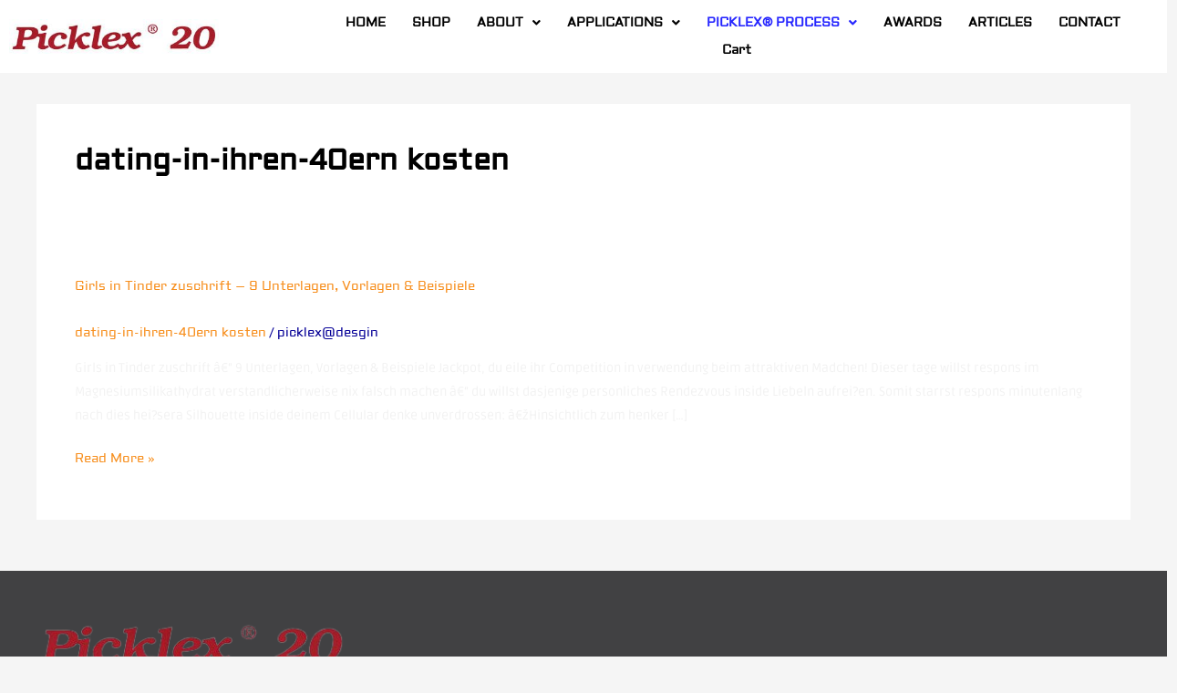

--- FILE ---
content_type: text/css
request_url: https://picklex20.com/wp-content/uploads/elementor/css/post-8.css?ver=1766505667
body_size: 400
content:
.elementor-kit-8{--e-global-color-primary:#6EC1E4;--e-global-color-secondary:#54595F;--e-global-color-text:#7A7A7A;--e-global-color-accent:#61CE70;--e-global-color-36be4c2:#414143;--e-global-color-d1ee949:#F78F1E;--e-global-color-bbf23cb:#F2F2F2;--e-global-color-5bacedf:#D8D8D8;--e-global-color-5433ff5:#CFCFE2;--e-global-color-cc0f46d:#FFFFFF;--e-global-color-c8e6ef0:#414143;--e-global-color-077dd33:#4D4D4D;--e-global-typography-primary-font-family:"Aldrich";--e-global-typography-primary-font-size:40px;--e-global-typography-primary-font-weight:600;--e-global-typography-secondary-font-family:"Roboto Slab";--e-global-typography-secondary-font-weight:400;--e-global-typography-text-font-family:"Ruda";--e-global-typography-text-font-size:14px;--e-global-typography-text-font-weight:400;--e-global-typography-accent-font-family:"Roboto";--e-global-typography-accent-font-weight:500;color:var( --e-global-color-bbf23cb );font-family:"Ruda", Sans-serif;font-size:14px;}.elementor-kit-8 button,.elementor-kit-8 input[type="button"],.elementor-kit-8 input[type="submit"],.elementor-kit-8 .elementor-button{background-color:var( --e-global-color-d1ee949 );font-family:"Aldrich", Sans-serif;font-size:14px;color:var( --e-global-color-36be4c2 );}.elementor-kit-8 button:hover,.elementor-kit-8 button:focus,.elementor-kit-8 input[type="button"]:hover,.elementor-kit-8 input[type="button"]:focus,.elementor-kit-8 input[type="submit"]:hover,.elementor-kit-8 input[type="submit"]:focus,.elementor-kit-8 .elementor-button:hover,.elementor-kit-8 .elementor-button:focus{background-color:var( --e-global-color-d1ee949 );color:var( --e-global-color-36be4c2 );}.elementor-kit-8 e-page-transition{background-color:#FFBC7D;}.elementor-kit-8 a{color:var( --e-global-color-d1ee949 );font-family:"Aldrich", Sans-serif;font-size:14px;}.elementor-kit-8 a:hover{color:var( --e-global-color-36be4c2 );font-family:"Aldrich", Sans-serif;font-size:14px;}.elementor-kit-8 h1{color:var( --e-global-color-bbf23cb );font-family:"Aldrich", Sans-serif;font-size:50px;line-height:1.3em;}.elementor-kit-8 h2{color:var( --e-global-color-bbf23cb );font-family:"Aldrich", Sans-serif;font-size:35px;}.elementor-kit-8 h3{color:var( --e-global-color-bbf23cb );font-family:"Aldrich", Sans-serif;font-size:23px;}.elementor-kit-8 h4{color:var( --e-global-color-bbf23cb );font-family:"Ruda", Sans-serif;font-size:20px;}.elementor-kit-8 h5{color:var( --e-global-color-bbf23cb );font-family:"Ruda", Sans-serif;font-size:16px;}.elementor-kit-8 h6{color:var( --e-global-color-bbf23cb );font-size:14px;}.elementor-section.elementor-section-boxed > .elementor-container{max-width:1140px;}.e-con{--container-max-width:1140px;}.elementor-widget:not(:last-child){margin-block-end:20px;}.elementor-element{--widgets-spacing:20px 20px;--widgets-spacing-row:20px;--widgets-spacing-column:20px;}{}h1.entry-title{display:var(--page-title-display);}@media(max-width:1024px){.elementor-section.elementor-section-boxed > .elementor-container{max-width:1024px;}.e-con{--container-max-width:1024px;}}@media(max-width:767px){.elementor-section.elementor-section-boxed > .elementor-container{max-width:767px;}.e-con{--container-max-width:767px;}}

--- FILE ---
content_type: text/css
request_url: https://picklex20.com/wp-content/uploads/elementor/css/post-62.css?ver=1766505668
body_size: 1411
content:
.elementor-62 .elementor-element.elementor-element-3ea244b4:not(.elementor-motion-effects-element-type-background), .elementor-62 .elementor-element.elementor-element-3ea244b4 > .elementor-motion-effects-container > .elementor-motion-effects-layer{background-color:#FFFFFF;}.elementor-62 .elementor-element.elementor-element-3ea244b4 > .elementor-container{max-width:1300px;}.elementor-62 .elementor-element.elementor-element-3ea244b4{transition:background 0.3s, border 0.3s, border-radius 0.3s, box-shadow 0.3s;z-index:1111;}.elementor-62 .elementor-element.elementor-element-3ea244b4 > .elementor-background-overlay{transition:background 0.3s, border-radius 0.3s, opacity 0.3s;}.elementor-62 .elementor-element.elementor-element-669821f6 > .elementor-container{max-width:1300px;}.elementor-bc-flex-widget .elementor-62 .elementor-element.elementor-element-64f42cd4.elementor-column .elementor-widget-wrap{align-items:center;}.elementor-62 .elementor-element.elementor-element-64f42cd4.elementor-column.elementor-element[data-element_type="column"] > .elementor-widget-wrap.elementor-element-populated{align-content:center;align-items:center;}.elementor-62 .elementor-element.elementor-element-64f42cd4 > .elementor-element-populated{padding:0em 0em 0em 0em;}.elementor-62 .elementor-element.elementor-element-0c923c0{text-align:start;}.elementor-62 .elementor-element.elementor-element-0c923c0 img{width:230px;}.elementor-bc-flex-widget .elementor-62 .elementor-element.elementor-element-3f1604e0.elementor-column .elementor-widget-wrap{align-items:center;}.elementor-62 .elementor-element.elementor-element-3f1604e0.elementor-column.elementor-element[data-element_type="column"] > .elementor-widget-wrap.elementor-element-populated{align-content:center;align-items:center;}.elementor-62 .elementor-element.elementor-element-3f1604e0 > .elementor-element-populated{padding:0em 0em 0em 0em;}.elementor-62 .elementor-element.elementor-element-27d49695 .menu-item a.hfe-menu-item{padding-left:11px;padding-right:11px;}.elementor-62 .elementor-element.elementor-element-27d49695 .menu-item a.hfe-sub-menu-item{padding-left:calc( 11px + 20px );padding-right:11px;}.elementor-62 .elementor-element.elementor-element-27d49695 .hfe-nav-menu__layout-vertical .menu-item ul ul a.hfe-sub-menu-item{padding-left:calc( 11px + 40px );padding-right:11px;}.elementor-62 .elementor-element.elementor-element-27d49695 .hfe-nav-menu__layout-vertical .menu-item ul ul ul a.hfe-sub-menu-item{padding-left:calc( 11px + 60px );padding-right:11px;}.elementor-62 .elementor-element.elementor-element-27d49695 .hfe-nav-menu__layout-vertical .menu-item ul ul ul ul a.hfe-sub-menu-item{padding-left:calc( 11px + 80px );padding-right:11px;}.elementor-62 .elementor-element.elementor-element-27d49695 .menu-item a.hfe-menu-item, .elementor-62 .elementor-element.elementor-element-27d49695 .menu-item a.hfe-sub-menu-item{padding-top:8px;padding-bottom:8px;}body:not(.rtl) .elementor-62 .elementor-element.elementor-element-27d49695 .hfe-nav-menu__layout-horizontal .hfe-nav-menu > li.menu-item:not(:last-child){margin-right:7px;}body.rtl .elementor-62 .elementor-element.elementor-element-27d49695 .hfe-nav-menu__layout-horizontal .hfe-nav-menu > li.menu-item:not(:last-child){margin-left:7px;}.elementor-62 .elementor-element.elementor-element-27d49695 nav:not(.hfe-nav-menu__layout-horizontal) .hfe-nav-menu > li.menu-item:not(:last-child){margin-bottom:7px;}body:not(.rtl) .elementor-62 .elementor-element.elementor-element-27d49695 .hfe-nav-menu__layout-horizontal .hfe-nav-menu > li.menu-item{margin-bottom:0px;}.elementor-62 .elementor-element.elementor-element-27d49695 ul.sub-menu{width:220px;}.elementor-62 .elementor-element.elementor-element-27d49695 .sub-menu a.hfe-sub-menu-item,
						 .elementor-62 .elementor-element.elementor-element-27d49695 nav.hfe-dropdown li a.hfe-menu-item,
						 .elementor-62 .elementor-element.elementor-element-27d49695 nav.hfe-dropdown li a.hfe-sub-menu-item,
						 .elementor-62 .elementor-element.elementor-element-27d49695 nav.hfe-dropdown-expandible li a.hfe-menu-item,
						 .elementor-62 .elementor-element.elementor-element-27d49695 nav.hfe-dropdown-expandible li a.hfe-sub-menu-item{padding-top:15px;padding-bottom:15px;}.elementor-62 .elementor-element.elementor-element-27d49695 > .elementor-widget-container{margin:0px 0px 0px 20px;}.elementor-62 .elementor-element.elementor-element-27d49695 .hfe-nav-menu__toggle{margin-left:auto;}.elementor-62 .elementor-element.elementor-element-27d49695 a.hfe-menu-item, .elementor-62 .elementor-element.elementor-element-27d49695 a.hfe-sub-menu-item{font-family:"Aldrich", Sans-serif;font-size:14px;font-weight:600;}.elementor-62 .elementor-element.elementor-element-27d49695 .menu-item a.hfe-menu-item, .elementor-62 .elementor-element.elementor-element-27d49695 .sub-menu a.hfe-sub-menu-item{color:#000000;}.elementor-62 .elementor-element.elementor-element-27d49695 .menu-item a.hfe-menu-item:hover,
								.elementor-62 .elementor-element.elementor-element-27d49695 .sub-menu a.hfe-sub-menu-item:hover,
								.elementor-62 .elementor-element.elementor-element-27d49695 .menu-item.current-menu-item a.hfe-menu-item,
								.elementor-62 .elementor-element.elementor-element-27d49695 .menu-item a.hfe-menu-item.highlighted,
								.elementor-62 .elementor-element.elementor-element-27d49695 .menu-item a.hfe-menu-item:focus{color:#B3202D;}.elementor-62 .elementor-element.elementor-element-27d49695 .hfe-nav-menu-layout:not(.hfe-pointer__framed) .menu-item.parent a.hfe-menu-item:before,
								.elementor-62 .elementor-element.elementor-element-27d49695 .hfe-nav-menu-layout:not(.hfe-pointer__framed) .menu-item.parent a.hfe-menu-item:after{background-color:#B3202D;}.elementor-62 .elementor-element.elementor-element-27d49695 .hfe-nav-menu-layout:not(.hfe-pointer__framed) .menu-item.parent .sub-menu .hfe-has-submenu-container a:after{background-color:unset;}.elementor-62 .elementor-element.elementor-element-27d49695 .hfe-pointer__framed .menu-item.parent a.hfe-menu-item:before,
								.elementor-62 .elementor-element.elementor-element-27d49695 .hfe-pointer__framed .menu-item.parent a.hfe-menu-item:after{border-color:#B3202D;}.elementor-62 .elementor-element.elementor-element-27d49695 .menu-item.current-menu-item a.hfe-menu-item,
								.elementor-62 .elementor-element.elementor-element-27d49695 .menu-item.current-menu-ancestor a.hfe-menu-item{color:#B3202D;}.elementor-62 .elementor-element.elementor-element-27d49695 .hfe-nav-menu-layout:not(.hfe-pointer__framed) .menu-item.parent.current-menu-item a.hfe-menu-item:before,
								.elementor-62 .elementor-element.elementor-element-27d49695 .hfe-nav-menu-layout:not(.hfe-pointer__framed) .menu-item.parent.current-menu-item a.hfe-menu-item:after{background-color:#B3202D;}.elementor-62 .elementor-element.elementor-element-27d49695 .hfe-nav-menu:not(.hfe-pointer__framed) .menu-item.parent .sub-menu .hfe-has-submenu-container a.current-menu-item:after{background-color:unset;}.elementor-62 .elementor-element.elementor-element-27d49695 .hfe-pointer__framed .menu-item.parent.current-menu-item a.hfe-menu-item:before,
								.elementor-62 .elementor-element.elementor-element-27d49695 .hfe-pointer__framed .menu-item.parent.current-menu-item a.hfe-menu-item:after{border-color:#B3202D;}.elementor-62 .elementor-element.elementor-element-27d49695 .sub-menu a.hfe-sub-menu-item,
								.elementor-62 .elementor-element.elementor-element-27d49695 .elementor-menu-toggle,
								.elementor-62 .elementor-element.elementor-element-27d49695 nav.hfe-dropdown li a.hfe-menu-item,
								.elementor-62 .elementor-element.elementor-element-27d49695 nav.hfe-dropdown li a.hfe-sub-menu-item,
								.elementor-62 .elementor-element.elementor-element-27d49695 nav.hfe-dropdown-expandible li a.hfe-menu-item,
								.elementor-62 .elementor-element.elementor-element-27d49695 nav.hfe-dropdown-expandible li a.hfe-sub-menu-item{color:#FFFFFF;}.elementor-62 .elementor-element.elementor-element-27d49695 .sub-menu,
								.elementor-62 .elementor-element.elementor-element-27d49695 nav.hfe-dropdown,
								.elementor-62 .elementor-element.elementor-element-27d49695 nav.hfe-dropdown-expandible,
								.elementor-62 .elementor-element.elementor-element-27d49695 nav.hfe-dropdown .menu-item a.hfe-menu-item,
								.elementor-62 .elementor-element.elementor-element-27d49695 nav.hfe-dropdown .menu-item a.hfe-sub-menu-item{background-color:#00000091;}.elementor-62 .elementor-element.elementor-element-27d49695 .sub-menu .menu-item.current-menu-item a.hfe-sub-menu-item.hfe-sub-menu-item-active,
							.elementor-62 .elementor-element.elementor-element-27d49695 nav.hfe-dropdown .menu-item.current-menu-item a.hfe-menu-item,
							.elementor-62 .elementor-element.elementor-element-27d49695 nav.hfe-dropdown .menu-item.current-menu-ancestor a.hfe-menu-item,
							.elementor-62 .elementor-element.elementor-element-27d49695 nav.hfe-dropdown .sub-menu .menu-item.current-menu-item a.hfe-sub-menu-item.hfe-sub-menu-item-active
							{color:#B31930;}
							.elementor-62 .elementor-element.elementor-element-27d49695 .sub-menu li a.hfe-sub-menu-item,
							.elementor-62 .elementor-element.elementor-element-27d49695 nav.hfe-dropdown li a.hfe-sub-menu-item,
							.elementor-62 .elementor-element.elementor-element-27d49695 nav.hfe-dropdown li a.hfe-menu-item,
							.elementor-62 .elementor-element.elementor-element-27d49695 nav.hfe-dropdown-expandible li a.hfe-menu-item,
							.elementor-62 .elementor-element.elementor-element-27d49695 nav.hfe-dropdown-expandible li a.hfe-sub-menu-item{font-family:"Aldrich", Sans-serif;font-size:13px;font-weight:400;}.elementor-62 .elementor-element.elementor-element-27d49695 .sub-menu li.menu-item:not(:last-child),
						.elementor-62 .elementor-element.elementor-element-27d49695 nav.hfe-dropdown li.menu-item:not(:last-child),
						.elementor-62 .elementor-element.elementor-element-27d49695 nav.hfe-dropdown-expandible li.menu-item:not(:last-child){border-bottom-style:solid;border-bottom-color:#B3202D;border-bottom-width:1px;}.elementor-62 .elementor-element.elementor-element-27d49695 div.hfe-nav-menu-icon{color:#B2B3B4;}.elementor-62 .elementor-element.elementor-element-27d49695 div.hfe-nav-menu-icon svg{fill:#B2B3B4;}.elementor-62 .elementor-element.elementor-element-27d49695 div.hfe-nav-menu-icon:hover{color:var( --e-global-color-d1ee949 );}.elementor-62 .elementor-element.elementor-element-27d49695 div.hfe-nav-menu-icon:hover svg{fill:var( --e-global-color-d1ee949 );}.elementor-62 .elementor-element.elementor-element-b309114:not(.elementor-motion-effects-element-type-background), .elementor-62 .elementor-element.elementor-element-b309114 > .elementor-motion-effects-container > .elementor-motion-effects-layer{background-color:#414143;}.elementor-62 .elementor-element.elementor-element-b309114{transition:background 0.3s, border 0.3s, border-radius 0.3s, box-shadow 0.3s;margin-top:0px;margin-bottom:0px;padding:30px 0px 30px 0px;}.elementor-62 .elementor-element.elementor-element-b309114 > .elementor-background-overlay{transition:background 0.3s, border-radius 0.3s, opacity 0.3s;}.elementor-62 .elementor-element.elementor-element-6039206{text-align:center;}.elementor-62 .elementor-element.elementor-element-6039206 .elementor-heading-title{color:#E61B0C;}.elementor-theme-builder-content-area{height:400px;}.elementor-location-header:before, .elementor-location-footer:before{content:"";display:table;clear:both;}@media(max-width:1024px){.elementor-62 .elementor-element.elementor-element-3f1604e0.elementor-column > .elementor-widget-wrap{justify-content:flex-end;}body:not(.rtl) .elementor-62 .elementor-element.elementor-element-27d49695.hfe-nav-menu__breakpoint-tablet .hfe-nav-menu__layout-horizontal .hfe-nav-menu > li.menu-item:not(:last-child){margin-right:0px;}body .elementor-62 .elementor-element.elementor-element-27d49695 nav.hfe-nav-menu__layout-vertical .hfe-nav-menu > li.menu-item:not(:last-child){margin-bottom:0px;}.elementor-62 .elementor-element.elementor-element-27d49695 > .elementor-widget-container{padding:0px 0px 0px 0px;}}@media(max-width:767px){.elementor-62 .elementor-element.elementor-element-3ea244b4{margin-top:0px;margin-bottom:0px;padding:0px 0px 0px 0px;}.elementor-62 .elementor-element.elementor-element-6265d271 > .elementor-element-populated{margin:0px 0px 0px 0px;--e-column-margin-right:0px;--e-column-margin-left:0px;padding:10px 5px 10px 5px;}.elementor-62 .elementor-element.elementor-element-64f42cd4{width:80%;}.elementor-62 .elementor-element.elementor-element-64f42cd4 > .elementor-element-populated{margin:0px 3px 0px 0px;--e-column-margin-right:3px;--e-column-margin-left:0px;}.elementor-62 .elementor-element.elementor-element-0c923c0 img{width:200px;}.elementor-62 .elementor-element.elementor-element-3f1604e0{width:20%;}body:not(.rtl) .elementor-62 .elementor-element.elementor-element-27d49695.hfe-nav-menu__breakpoint-mobile .hfe-nav-menu__layout-horizontal .hfe-nav-menu > li.menu-item:not(:last-child){margin-right:0px;}body .elementor-62 .elementor-element.elementor-element-27d49695 nav.hfe-nav-menu__layout-vertical .hfe-nav-menu > li.menu-item:not(:last-child){margin-bottom:0px;}.elementor-62 .elementor-element.elementor-element-27d49695 .hfe-nav-menu-icon{font-size:23px;}.elementor-62 .elementor-element.elementor-element-27d49695 .hfe-nav-menu-icon svg{font-size:23px;line-height:23px;height:23px;width:23px;}}@media(min-width:768px){.elementor-62 .elementor-element.elementor-element-64f42cd4{width:25%;}.elementor-62 .elementor-element.elementor-element-3f1604e0{width:75%;}}

--- FILE ---
content_type: text/css
request_url: https://picklex20.com/wp-content/uploads/elementor/css/post-181.css?ver=1766505668
body_size: 1052
content:
.elementor-181 .elementor-element.elementor-element-5d20769d:not(.elementor-motion-effects-element-type-background), .elementor-181 .elementor-element.elementor-element-5d20769d > .elementor-motion-effects-container > .elementor-motion-effects-layer{background-color:#414143;}.elementor-181 .elementor-element.elementor-element-5d20769d > .elementor-background-overlay{opacity:0.12;transition:background 0.3s, border-radius 0.3s, opacity 0.3s;}.elementor-181 .elementor-element.elementor-element-5d20769d{transition:background 0.3s, border 0.3s, border-radius 0.3s, box-shadow 0.3s;padding:1em 0em 1em 0em;}.elementor-181 .elementor-element.elementor-element-f301137 > .elementor-container{max-width:1595px;}.elementor-bc-flex-widget .elementor-181 .elementor-element.elementor-element-79b72400.elementor-column .elementor-widget-wrap{align-items:center;}.elementor-181 .elementor-element.elementor-element-79b72400.elementor-column.elementor-element[data-element_type="column"] > .elementor-widget-wrap.elementor-element-populated{align-content:center;align-items:center;}.elementor-181 .elementor-element.elementor-element-79b72400 > .elementor-element-populated{padding:2em 4em 2em 2em;}.elementor-181 .elementor-element.elementor-element-6134dd92 .hfe-site-logo-container, .elementor-181 .elementor-element.elementor-element-6134dd92 .hfe-caption-width figcaption{text-align:left;}.elementor-181 .elementor-element.elementor-element-6134dd92 .hfe-site-logo .hfe-site-logo-container img{width:100%;}.elementor-181 .elementor-element.elementor-element-6134dd92 .widget-image-caption{margin-top:0px;margin-bottom:0px;}.elementor-181 .elementor-element.elementor-element-6134dd92 .hfe-site-logo-container .hfe-site-logo-img{border-style:none;}.elementor-181 .elementor-element.elementor-element-055fc8c{text-align:start;}.elementor-181 .elementor-element.elementor-element-055fc8c .elementor-heading-title{font-family:"Aldrich", Sans-serif;font-size:21px;font-weight:600;color:var( --e-global-color-bbf23cb );}.elementor-181 .elementor-element.elementor-element-e754e28 .elementor-icon-list-item:hover .elementor-icon-list-icon i{color:#B3202D;}.elementor-181 .elementor-element.elementor-element-e754e28 .elementor-icon-list-item:hover .elementor-icon-list-icon svg{fill:#B3202D;}.elementor-181 .elementor-element.elementor-element-e754e28 .elementor-icon-list-icon i{transition:color 0.3s;}.elementor-181 .elementor-element.elementor-element-e754e28 .elementor-icon-list-icon svg{transition:fill 0.3s;}.elementor-181 .elementor-element.elementor-element-e754e28{--e-icon-list-icon-size:14px;--icon-vertical-offset:0px;}.elementor-181 .elementor-element.elementor-element-e754e28 .elementor-icon-list-item:hover .elementor-icon-list-text{color:#B3202D;}.elementor-181 .elementor-element.elementor-element-e754e28 .elementor-icon-list-text{transition:color 0.3s;}.elementor-bc-flex-widget .elementor-181 .elementor-element.elementor-element-218b48c6.elementor-column .elementor-widget-wrap{align-items:center;}.elementor-181 .elementor-element.elementor-element-218b48c6.elementor-column.elementor-element[data-element_type="column"] > .elementor-widget-wrap.elementor-element-populated{align-content:center;align-items:center;}.elementor-181 .elementor-element.elementor-element-218b48c6 > .elementor-element-populated{padding:1em 1em 1em 1em;}.elementor-181 .elementor-element.elementor-element-18aeaab4{text-align:start;}.elementor-181 .elementor-element.elementor-element-18aeaab4 .elementor-heading-title{font-family:"Aldrich", Sans-serif;font-size:21px;font-weight:600;color:var( --e-global-color-bbf23cb );}.elementor-181 .elementor-element.elementor-element-25cb754 .elementor-icon-list-icon i{transition:color 0.3s;}.elementor-181 .elementor-element.elementor-element-25cb754 .elementor-icon-list-icon svg{transition:fill 0.3s;}.elementor-181 .elementor-element.elementor-element-25cb754{--e-icon-list-icon-size:14px;--icon-vertical-offset:0px;}.elementor-181 .elementor-element.elementor-element-25cb754 .elementor-icon-list-item > .elementor-icon-list-text, .elementor-181 .elementor-element.elementor-element-25cb754 .elementor-icon-list-item > a{font-family:"Aldrich", Sans-serif;}.elementor-181 .elementor-element.elementor-element-25cb754 .elementor-icon-list-text{color:#FFFFFF;transition:color 0.3s;}.elementor-181 .elementor-element.elementor-element-25cb754 .elementor-icon-list-item:hover .elementor-icon-list-text{color:#B3202D;}.elementor-bc-flex-widget .elementor-181 .elementor-element.elementor-element-3385c208.elementor-column .elementor-widget-wrap{align-items:center;}.elementor-181 .elementor-element.elementor-element-3385c208.elementor-column.elementor-element[data-element_type="column"] > .elementor-widget-wrap.elementor-element-populated{align-content:center;align-items:center;}.elementor-181 .elementor-element.elementor-element-3385c208 > .elementor-element-populated{padding:1em 1em 1em 1em;}.elementor-181 .elementor-element.elementor-element-217e9d3e{text-align:start;}.elementor-181 .elementor-element.elementor-element-217e9d3e .elementor-heading-title{font-family:"Aldrich", Sans-serif;font-size:21px;font-weight:600;color:var( --e-global-color-bbf23cb );}.elementor-181 .elementor-element.elementor-element-f5677e1 .elementor-icon-list-icon i{transition:color 0.3s;}.elementor-181 .elementor-element.elementor-element-f5677e1 .elementor-icon-list-icon svg{transition:fill 0.3s;}.elementor-181 .elementor-element.elementor-element-f5677e1{--e-icon-list-icon-size:14px;--icon-vertical-offset:0px;}.elementor-181 .elementor-element.elementor-element-f5677e1 .elementor-icon-list-item > .elementor-icon-list-text, .elementor-181 .elementor-element.elementor-element-f5677e1 .elementor-icon-list-item > a{font-family:"Aldrich", Sans-serif;}.elementor-181 .elementor-element.elementor-element-f5677e1 .elementor-icon-list-text{color:#FFFFFF;transition:color 0.3s;}.elementor-181 .elementor-element.elementor-element-f5677e1 .elementor-icon-list-item:hover .elementor-icon-list-text{color:#B3202D;}.elementor-181 .elementor-element.elementor-element-526e66e3{--divider-border-style:solid;--divider-color:#B3202D;--divider-border-width:2px;}.elementor-181 .elementor-element.elementor-element-526e66e3 > .elementor-widget-container{padding:1em 0em 0em 0em;}.elementor-181 .elementor-element.elementor-element-526e66e3 .elementor-divider-separator{width:100%;margin:0 auto;margin-center:0;}.elementor-181 .elementor-element.elementor-element-526e66e3 .elementor-divider{text-align:center;padding-block-start:2px;padding-block-end:2px;}.elementor-181 .elementor-element.elementor-element-dfd3b87 > .elementor-widget-container{margin:0px 0px -24px 0px;padding:0px 0px 0px 0px;}.elementor-181 .elementor-element.elementor-element-dfd3b87{text-align:center;}.elementor-theme-builder-content-area{height:400px;}.elementor-location-header:before, .elementor-location-footer:before{content:"";display:table;clear:both;}@media(max-width:1024px){.elementor-181 .elementor-element.elementor-element-055fc8c{text-align:center;}.elementor-181 .elementor-element.elementor-element-18aeaab4{text-align:center;}.elementor-181 .elementor-element.elementor-element-217e9d3e{text-align:center;}}@media(min-width:768px){.elementor-181 .elementor-element.elementor-element-79b72400{width:38.154%;}.elementor-181 .elementor-element.elementor-element-218b48c6{width:20.321%;}.elementor-181 .elementor-element.elementor-element-3385c208{width:41.191%;}}@media(max-width:1024px) and (min-width:768px){.elementor-181 .elementor-element.elementor-element-79b72400{width:50%;}.elementor-181 .elementor-element.elementor-element-218b48c6{width:50%;}.elementor-181 .elementor-element.elementor-element-3385c208{width:50%;}}@media(max-width:767px){.elementor-181 .elementor-element.elementor-element-79b72400 > .elementor-element-populated{padding:3em 3em 3em 3em;}.elementor-181 .elementor-element.elementor-element-6134dd92 .hfe-site-logo-container, .elementor-181 .elementor-element.elementor-element-6134dd92 .hfe-caption-width figcaption{text-align:center;}.elementor-181 .elementor-element.elementor-element-055fc8c{text-align:start;}.elementor-181 .elementor-element.elementor-element-218b48c6{width:100%;}.elementor-181 .elementor-element.elementor-element-218b48c6 > .elementor-element-populated{padding:2em 0em 2em 0em;}.elementor-181 .elementor-element.elementor-element-18aeaab4{text-align:start;}.elementor-181 .elementor-element.elementor-element-3385c208{width:100%;}.elementor-181 .elementor-element.elementor-element-3385c208 > .elementor-element-populated{padding:2em 0em 2em 0em;}.elementor-181 .elementor-element.elementor-element-217e9d3e{text-align:start;}}